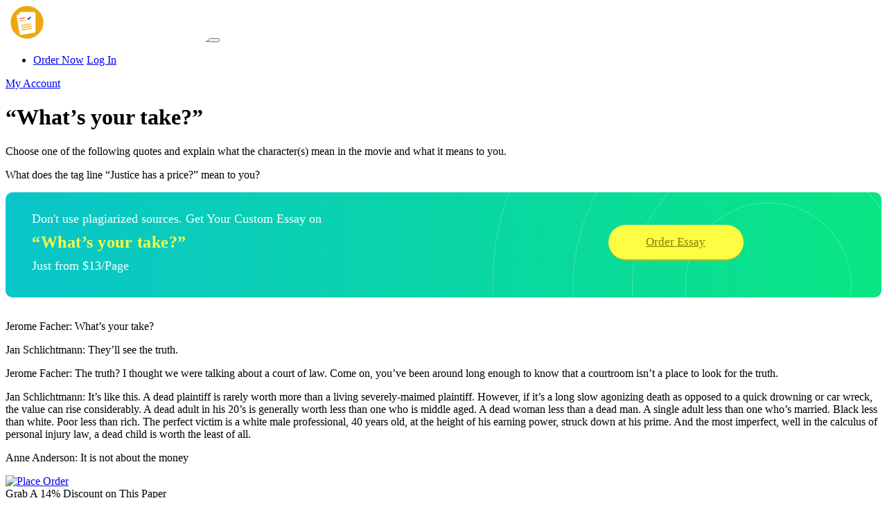

--- FILE ---
content_type: text/html; charset=UTF-8
request_url: https://www.thestudyblue.com/29892/whats-your-take/
body_size: 8791
content:
<!DOCTYPE html>
<html lang="en-US" prefix="og: https://ogp.me/ns#">
<head>
    <meta charset="UTF-8">
    <meta name="viewport" content="width=device-width, initial-scale=1">
    <link rel="profile" href="http://gmpg.org/xfn/11">
	<link rel="alternate" type="application/rss+xml" title="Studyblue RSS Feed" href="https://www.thestudyblue.com/feed/" />
	<link rel="alternate" type="application/atom+xml" title="Studyblue Atom Feed" href="https://www.thestudyblue.com/feed/atom/" />
    <link rel="pingback" href="https://www.thestudyblue.com/xmlrpc.php" />
    	<style>img:is([sizes="auto" i], [sizes^="auto," i]) { contain-intrinsic-size: 3000px 1500px }</style>
	
<!-- Search Engine Optimization by Rank Math - https://rankmath.com/ -->
<meta name="description" content="Choose one of the following quotes and explain what the character(s) mean in the movie and what it means to you."/>
<meta name="robots" content="follow, index, max-snippet:-1, max-video-preview:-1, max-image-preview:large"/>
<link rel="canonical" href="https://www.thestudyblue.com/29892/whats-your-take/" />
<meta property="og:locale" content="en_US" />
<meta property="og:type" content="article" />
<meta property="og:title" content="[Solved] &quot;What’s your take?&quot; - The Studyblue" />
<meta property="og:description" content="Choose one of the following quotes and explain what the character(s) mean in the movie and what it means to you." />
<meta property="og:url" content="https://www.thestudyblue.com/29892/whats-your-take/" />
<meta property="og:site_name" content="Studyblue" />
<meta property="article:section" content="Homework Help" />
<meta property="article:published_time" content="2021-03-06T04:31:08+00:00" />
<meta name="twitter:card" content="summary_large_image" />
<meta name="twitter:title" content="[Solved] &quot;What’s your take?&quot; - The Studyblue" />
<meta name="twitter:description" content="Choose one of the following quotes and explain what the character(s) mean in the movie and what it means to you." />
<meta name="twitter:label1" content="Written by" />
<meta name="twitter:data1" content="Phillip Author" />
<meta name="twitter:label2" content="Time to read" />
<meta name="twitter:data2" content="1 minute" />
<script type="application/ld+json" class="rank-math-schema">{"@context":"https://schema.org","@graph":[{"@type":["LibrarySystem","Organization"],"@id":"https://www.thestudyblue.com/#organization","name":"The Study Blue","url":"https://www.thestudyblue.com","logo":{"@type":"ImageObject","@id":"https://www.thestudyblue.com/#logo","url":"https://thestudyblue.com/wp-content/uploads/2021/01/The-Study-Blue.png","contentUrl":"https://thestudyblue.com/wp-content/uploads/2021/01/The-Study-Blue.png","caption":"The Study Blue","inLanguage":"en-US","width":"702","height":"138"}},{"@type":"WebSite","@id":"https://www.thestudyblue.com/#website","url":"https://www.thestudyblue.com","name":"The Study Blue","publisher":{"@id":"https://www.thestudyblue.com/#organization"},"inLanguage":"en-US"},{"@type":"ImageObject","@id":"https://www.thestudyblue.com/wp-content/uploads/2021/01/The-Study-Blue.png","url":"https://www.thestudyblue.com/wp-content/uploads/2021/01/The-Study-Blue.png","width":"702","height":"138","caption":"The Study Blue","inLanguage":"en-US"},{"@type":"WebPage","@id":"https://www.thestudyblue.com/29892/whats-your-take/#webpage","url":"https://www.thestudyblue.com/29892/whats-your-take/","name":"[Solved] &quot;What\u2019s your take?&quot; - The Studyblue","datePublished":"2021-03-06T04:31:08+00:00","dateModified":"2021-03-06T04:31:08+00:00","isPartOf":{"@id":"https://www.thestudyblue.com/#website"},"primaryImageOfPage":{"@id":"https://www.thestudyblue.com/wp-content/uploads/2021/01/The-Study-Blue.png"},"inLanguage":"en-US"},{"@type":"Person","@id":"https://www.thestudyblue.com/author/phillipauthor/","name":"Phillip Author","url":"https://www.thestudyblue.com/author/phillipauthor/","image":{"@type":"ImageObject","@id":"https://secure.gravatar.com/avatar/748357a7b53ed009f454f9b587d9f34df0b98e10b7e7d5d4da8ababb66a5aed7?s=96&amp;d=mm&amp;r=g","url":"https://secure.gravatar.com/avatar/748357a7b53ed009f454f9b587d9f34df0b98e10b7e7d5d4da8ababb66a5aed7?s=96&amp;d=mm&amp;r=g","caption":"Phillip Author","inLanguage":"en-US"},"worksFor":{"@id":"https://www.thestudyblue.com/#organization"}},{"@type":"BlogPosting","headline":"[Solved] &quot;What\u2019s your take?&quot; - The Studyblue","datePublished":"2021-03-06T04:31:08+00:00","dateModified":"2021-03-06T04:31:08+00:00","articleSection":"Homework Help","author":{"@id":"https://www.thestudyblue.com/author/phillipauthor/","name":"Phillip Author"},"publisher":{"@id":"https://www.thestudyblue.com/#organization"},"description":"Choose one of the following quotes and explain what the character(s) mean in the movie and what it means to you.","name":"[Solved] &quot;What\u2019s your take?&quot; - The Studyblue","@id":"https://www.thestudyblue.com/29892/whats-your-take/#richSnippet","isPartOf":{"@id":"https://www.thestudyblue.com/29892/whats-your-take/#webpage"},"image":{"@id":"https://www.thestudyblue.com/wp-content/uploads/2021/01/The-Study-Blue.png"},"inLanguage":"en-US","mainEntityOfPage":{"@id":"https://www.thestudyblue.com/29892/whats-your-take/#webpage"}}]}</script>
<!-- /Rank Math WordPress SEO plugin -->

<link rel="alternate" type="application/rss+xml" title="Studyblue &raquo; &#8220;What’s your take?&#8221; Comments Feed" href="https://www.thestudyblue.com/29892/whats-your-take/feed/" />
		<!-- This site uses the Google Analytics by MonsterInsights plugin v9.5.3 - Using Analytics tracking - https://www.monsterinsights.com/ -->
		<!-- Note: MonsterInsights is not currently configured on this site. The site owner needs to authenticate with Google Analytics in the MonsterInsights settings panel. -->
					<!-- No tracking code set -->
				<!-- / Google Analytics by MonsterInsights -->
		<script type="text/javascript">
/* <![CDATA[ */
window._wpemojiSettings = {"baseUrl":"https:\/\/s.w.org\/images\/core\/emoji\/16.0.1\/72x72\/","ext":".png","svgUrl":"https:\/\/s.w.org\/images\/core\/emoji\/16.0.1\/svg\/","svgExt":".svg","source":{"concatemoji":"https:\/\/www.thestudyblue.com\/wp-includes\/js\/wp-emoji-release.min.js?ver=6.8.3"}};
/*! This file is auto-generated */
!function(s,n){var o,i,e;function c(e){try{var t={supportTests:e,timestamp:(new Date).valueOf()};sessionStorage.setItem(o,JSON.stringify(t))}catch(e){}}function p(e,t,n){e.clearRect(0,0,e.canvas.width,e.canvas.height),e.fillText(t,0,0);var t=new Uint32Array(e.getImageData(0,0,e.canvas.width,e.canvas.height).data),a=(e.clearRect(0,0,e.canvas.width,e.canvas.height),e.fillText(n,0,0),new Uint32Array(e.getImageData(0,0,e.canvas.width,e.canvas.height).data));return t.every(function(e,t){return e===a[t]})}function u(e,t){e.clearRect(0,0,e.canvas.width,e.canvas.height),e.fillText(t,0,0);for(var n=e.getImageData(16,16,1,1),a=0;a<n.data.length;a++)if(0!==n.data[a])return!1;return!0}function f(e,t,n,a){switch(t){case"flag":return n(e,"\ud83c\udff3\ufe0f\u200d\u26a7\ufe0f","\ud83c\udff3\ufe0f\u200b\u26a7\ufe0f")?!1:!n(e,"\ud83c\udde8\ud83c\uddf6","\ud83c\udde8\u200b\ud83c\uddf6")&&!n(e,"\ud83c\udff4\udb40\udc67\udb40\udc62\udb40\udc65\udb40\udc6e\udb40\udc67\udb40\udc7f","\ud83c\udff4\u200b\udb40\udc67\u200b\udb40\udc62\u200b\udb40\udc65\u200b\udb40\udc6e\u200b\udb40\udc67\u200b\udb40\udc7f");case"emoji":return!a(e,"\ud83e\udedf")}return!1}function g(e,t,n,a){var r="undefined"!=typeof WorkerGlobalScope&&self instanceof WorkerGlobalScope?new OffscreenCanvas(300,150):s.createElement("canvas"),o=r.getContext("2d",{willReadFrequently:!0}),i=(o.textBaseline="top",o.font="600 32px Arial",{});return e.forEach(function(e){i[e]=t(o,e,n,a)}),i}function t(e){var t=s.createElement("script");t.src=e,t.defer=!0,s.head.appendChild(t)}"undefined"!=typeof Promise&&(o="wpEmojiSettingsSupports",i=["flag","emoji"],n.supports={everything:!0,everythingExceptFlag:!0},e=new Promise(function(e){s.addEventListener("DOMContentLoaded",e,{once:!0})}),new Promise(function(t){var n=function(){try{var e=JSON.parse(sessionStorage.getItem(o));if("object"==typeof e&&"number"==typeof e.timestamp&&(new Date).valueOf()<e.timestamp+604800&&"object"==typeof e.supportTests)return e.supportTests}catch(e){}return null}();if(!n){if("undefined"!=typeof Worker&&"undefined"!=typeof OffscreenCanvas&&"undefined"!=typeof URL&&URL.createObjectURL&&"undefined"!=typeof Blob)try{var e="postMessage("+g.toString()+"("+[JSON.stringify(i),f.toString(),p.toString(),u.toString()].join(",")+"));",a=new Blob([e],{type:"text/javascript"}),r=new Worker(URL.createObjectURL(a),{name:"wpTestEmojiSupports"});return void(r.onmessage=function(e){c(n=e.data),r.terminate(),t(n)})}catch(e){}c(n=g(i,f,p,u))}t(n)}).then(function(e){for(var t in e)n.supports[t]=e[t],n.supports.everything=n.supports.everything&&n.supports[t],"flag"!==t&&(n.supports.everythingExceptFlag=n.supports.everythingExceptFlag&&n.supports[t]);n.supports.everythingExceptFlag=n.supports.everythingExceptFlag&&!n.supports.flag,n.DOMReady=!1,n.readyCallback=function(){n.DOMReady=!0}}).then(function(){return e}).then(function(){var e;n.supports.everything||(n.readyCallback(),(e=n.source||{}).concatemoji?t(e.concatemoji):e.wpemoji&&e.twemoji&&(t(e.twemoji),t(e.wpemoji)))}))}((window,document),window._wpemojiSettings);
/* ]]> */
</script>
<style id='wp-emoji-styles-inline-css' type='text/css'>

	img.wp-smiley, img.emoji {
		display: inline !important;
		border: none !important;
		box-shadow: none !important;
		height: 1em !important;
		width: 1em !important;
		margin: 0 0.07em !important;
		vertical-align: -0.1em !important;
		background: none !important;
		padding: 0 !important;
	}
</style>
<link rel='stylesheet' id='wp-block-library-css' href='https://www.thestudyblue.com/wp-includes/css/dist/block-library/style.min.css?ver=6.8.3' type='text/css' media='all' />
<style id='classic-theme-styles-inline-css' type='text/css'>
/*! This file is auto-generated */
.wp-block-button__link{color:#fff;background-color:#32373c;border-radius:9999px;box-shadow:none;text-decoration:none;padding:calc(.667em + 2px) calc(1.333em + 2px);font-size:1.125em}.wp-block-file__button{background:#32373c;color:#fff;text-decoration:none}
</style>
<style id='global-styles-inline-css' type='text/css'>
:root{--wp--preset--aspect-ratio--square: 1;--wp--preset--aspect-ratio--4-3: 4/3;--wp--preset--aspect-ratio--3-4: 3/4;--wp--preset--aspect-ratio--3-2: 3/2;--wp--preset--aspect-ratio--2-3: 2/3;--wp--preset--aspect-ratio--16-9: 16/9;--wp--preset--aspect-ratio--9-16: 9/16;--wp--preset--color--black: #000000;--wp--preset--color--cyan-bluish-gray: #abb8c3;--wp--preset--color--white: #ffffff;--wp--preset--color--pale-pink: #f78da7;--wp--preset--color--vivid-red: #cf2e2e;--wp--preset--color--luminous-vivid-orange: #ff6900;--wp--preset--color--luminous-vivid-amber: #fcb900;--wp--preset--color--light-green-cyan: #7bdcb5;--wp--preset--color--vivid-green-cyan: #00d084;--wp--preset--color--pale-cyan-blue: #8ed1fc;--wp--preset--color--vivid-cyan-blue: #0693e3;--wp--preset--color--vivid-purple: #9b51e0;--wp--preset--gradient--vivid-cyan-blue-to-vivid-purple: linear-gradient(135deg,rgba(6,147,227,1) 0%,rgb(155,81,224) 100%);--wp--preset--gradient--light-green-cyan-to-vivid-green-cyan: linear-gradient(135deg,rgb(122,220,180) 0%,rgb(0,208,130) 100%);--wp--preset--gradient--luminous-vivid-amber-to-luminous-vivid-orange: linear-gradient(135deg,rgba(252,185,0,1) 0%,rgba(255,105,0,1) 100%);--wp--preset--gradient--luminous-vivid-orange-to-vivid-red: linear-gradient(135deg,rgba(255,105,0,1) 0%,rgb(207,46,46) 100%);--wp--preset--gradient--very-light-gray-to-cyan-bluish-gray: linear-gradient(135deg,rgb(238,238,238) 0%,rgb(169,184,195) 100%);--wp--preset--gradient--cool-to-warm-spectrum: linear-gradient(135deg,rgb(74,234,220) 0%,rgb(151,120,209) 20%,rgb(207,42,186) 40%,rgb(238,44,130) 60%,rgb(251,105,98) 80%,rgb(254,248,76) 100%);--wp--preset--gradient--blush-light-purple: linear-gradient(135deg,rgb(255,206,236) 0%,rgb(152,150,240) 100%);--wp--preset--gradient--blush-bordeaux: linear-gradient(135deg,rgb(254,205,165) 0%,rgb(254,45,45) 50%,rgb(107,0,62) 100%);--wp--preset--gradient--luminous-dusk: linear-gradient(135deg,rgb(255,203,112) 0%,rgb(199,81,192) 50%,rgb(65,88,208) 100%);--wp--preset--gradient--pale-ocean: linear-gradient(135deg,rgb(255,245,203) 0%,rgb(182,227,212) 50%,rgb(51,167,181) 100%);--wp--preset--gradient--electric-grass: linear-gradient(135deg,rgb(202,248,128) 0%,rgb(113,206,126) 100%);--wp--preset--gradient--midnight: linear-gradient(135deg,rgb(2,3,129) 0%,rgb(40,116,252) 100%);--wp--preset--font-size--small: 13px;--wp--preset--font-size--medium: 20px;--wp--preset--font-size--large: 36px;--wp--preset--font-size--x-large: 42px;--wp--preset--spacing--20: 0.44rem;--wp--preset--spacing--30: 0.67rem;--wp--preset--spacing--40: 1rem;--wp--preset--spacing--50: 1.5rem;--wp--preset--spacing--60: 2.25rem;--wp--preset--spacing--70: 3.38rem;--wp--preset--spacing--80: 5.06rem;--wp--preset--shadow--natural: 6px 6px 9px rgba(0, 0, 0, 0.2);--wp--preset--shadow--deep: 12px 12px 50px rgba(0, 0, 0, 0.4);--wp--preset--shadow--sharp: 6px 6px 0px rgba(0, 0, 0, 0.2);--wp--preset--shadow--outlined: 6px 6px 0px -3px rgba(255, 255, 255, 1), 6px 6px rgba(0, 0, 0, 1);--wp--preset--shadow--crisp: 6px 6px 0px rgba(0, 0, 0, 1);}:where(.is-layout-flex){gap: 0.5em;}:where(.is-layout-grid){gap: 0.5em;}body .is-layout-flex{display: flex;}.is-layout-flex{flex-wrap: wrap;align-items: center;}.is-layout-flex > :is(*, div){margin: 0;}body .is-layout-grid{display: grid;}.is-layout-grid > :is(*, div){margin: 0;}:where(.wp-block-columns.is-layout-flex){gap: 2em;}:where(.wp-block-columns.is-layout-grid){gap: 2em;}:where(.wp-block-post-template.is-layout-flex){gap: 1.25em;}:where(.wp-block-post-template.is-layout-grid){gap: 1.25em;}.has-black-color{color: var(--wp--preset--color--black) !important;}.has-cyan-bluish-gray-color{color: var(--wp--preset--color--cyan-bluish-gray) !important;}.has-white-color{color: var(--wp--preset--color--white) !important;}.has-pale-pink-color{color: var(--wp--preset--color--pale-pink) !important;}.has-vivid-red-color{color: var(--wp--preset--color--vivid-red) !important;}.has-luminous-vivid-orange-color{color: var(--wp--preset--color--luminous-vivid-orange) !important;}.has-luminous-vivid-amber-color{color: var(--wp--preset--color--luminous-vivid-amber) !important;}.has-light-green-cyan-color{color: var(--wp--preset--color--light-green-cyan) !important;}.has-vivid-green-cyan-color{color: var(--wp--preset--color--vivid-green-cyan) !important;}.has-pale-cyan-blue-color{color: var(--wp--preset--color--pale-cyan-blue) !important;}.has-vivid-cyan-blue-color{color: var(--wp--preset--color--vivid-cyan-blue) !important;}.has-vivid-purple-color{color: var(--wp--preset--color--vivid-purple) !important;}.has-black-background-color{background-color: var(--wp--preset--color--black) !important;}.has-cyan-bluish-gray-background-color{background-color: var(--wp--preset--color--cyan-bluish-gray) !important;}.has-white-background-color{background-color: var(--wp--preset--color--white) !important;}.has-pale-pink-background-color{background-color: var(--wp--preset--color--pale-pink) !important;}.has-vivid-red-background-color{background-color: var(--wp--preset--color--vivid-red) !important;}.has-luminous-vivid-orange-background-color{background-color: var(--wp--preset--color--luminous-vivid-orange) !important;}.has-luminous-vivid-amber-background-color{background-color: var(--wp--preset--color--luminous-vivid-amber) !important;}.has-light-green-cyan-background-color{background-color: var(--wp--preset--color--light-green-cyan) !important;}.has-vivid-green-cyan-background-color{background-color: var(--wp--preset--color--vivid-green-cyan) !important;}.has-pale-cyan-blue-background-color{background-color: var(--wp--preset--color--pale-cyan-blue) !important;}.has-vivid-cyan-blue-background-color{background-color: var(--wp--preset--color--vivid-cyan-blue) !important;}.has-vivid-purple-background-color{background-color: var(--wp--preset--color--vivid-purple) !important;}.has-black-border-color{border-color: var(--wp--preset--color--black) !important;}.has-cyan-bluish-gray-border-color{border-color: var(--wp--preset--color--cyan-bluish-gray) !important;}.has-white-border-color{border-color: var(--wp--preset--color--white) !important;}.has-pale-pink-border-color{border-color: var(--wp--preset--color--pale-pink) !important;}.has-vivid-red-border-color{border-color: var(--wp--preset--color--vivid-red) !important;}.has-luminous-vivid-orange-border-color{border-color: var(--wp--preset--color--luminous-vivid-orange) !important;}.has-luminous-vivid-amber-border-color{border-color: var(--wp--preset--color--luminous-vivid-amber) !important;}.has-light-green-cyan-border-color{border-color: var(--wp--preset--color--light-green-cyan) !important;}.has-vivid-green-cyan-border-color{border-color: var(--wp--preset--color--vivid-green-cyan) !important;}.has-pale-cyan-blue-border-color{border-color: var(--wp--preset--color--pale-cyan-blue) !important;}.has-vivid-cyan-blue-border-color{border-color: var(--wp--preset--color--vivid-cyan-blue) !important;}.has-vivid-purple-border-color{border-color: var(--wp--preset--color--vivid-purple) !important;}.has-vivid-cyan-blue-to-vivid-purple-gradient-background{background: var(--wp--preset--gradient--vivid-cyan-blue-to-vivid-purple) !important;}.has-light-green-cyan-to-vivid-green-cyan-gradient-background{background: var(--wp--preset--gradient--light-green-cyan-to-vivid-green-cyan) !important;}.has-luminous-vivid-amber-to-luminous-vivid-orange-gradient-background{background: var(--wp--preset--gradient--luminous-vivid-amber-to-luminous-vivid-orange) !important;}.has-luminous-vivid-orange-to-vivid-red-gradient-background{background: var(--wp--preset--gradient--luminous-vivid-orange-to-vivid-red) !important;}.has-very-light-gray-to-cyan-bluish-gray-gradient-background{background: var(--wp--preset--gradient--very-light-gray-to-cyan-bluish-gray) !important;}.has-cool-to-warm-spectrum-gradient-background{background: var(--wp--preset--gradient--cool-to-warm-spectrum) !important;}.has-blush-light-purple-gradient-background{background: var(--wp--preset--gradient--blush-light-purple) !important;}.has-blush-bordeaux-gradient-background{background: var(--wp--preset--gradient--blush-bordeaux) !important;}.has-luminous-dusk-gradient-background{background: var(--wp--preset--gradient--luminous-dusk) !important;}.has-pale-ocean-gradient-background{background: var(--wp--preset--gradient--pale-ocean) !important;}.has-electric-grass-gradient-background{background: var(--wp--preset--gradient--electric-grass) !important;}.has-midnight-gradient-background{background: var(--wp--preset--gradient--midnight) !important;}.has-small-font-size{font-size: var(--wp--preset--font-size--small) !important;}.has-medium-font-size{font-size: var(--wp--preset--font-size--medium) !important;}.has-large-font-size{font-size: var(--wp--preset--font-size--large) !important;}.has-x-large-font-size{font-size: var(--wp--preset--font-size--x-large) !important;}
:where(.wp-block-post-template.is-layout-flex){gap: 1.25em;}:where(.wp-block-post-template.is-layout-grid){gap: 1.25em;}
:where(.wp-block-columns.is-layout-flex){gap: 2em;}:where(.wp-block-columns.is-layout-grid){gap: 2em;}
:root :where(.wp-block-pullquote){font-size: 1.5em;line-height: 1.6;}
</style>
<link rel="https://api.w.org/" href="https://www.thestudyblue.com/wp-json/" /><link rel="alternate" title="JSON" type="application/json" href="https://www.thestudyblue.com/wp-json/wp/v2/posts/29892" /><link rel="EditURI" type="application/rsd+xml" title="RSD" href="https://www.thestudyblue.com/xmlrpc.php?rsd" />
<meta name="generator" content="WordPress 6.8.3" />
<link rel='shortlink' href='https://www.thestudyblue.com/?p=29892' />
<link rel="alternate" title="oEmbed (JSON)" type="application/json+oembed" href="https://www.thestudyblue.com/wp-json/oembed/1.0/embed?url=https%3A%2F%2Fwww.thestudyblue.com%2F29892%2Fwhats-your-take%2F" />
<link rel="alternate" title="oEmbed (XML)" type="text/xml+oembed" href="https://www.thestudyblue.com/wp-json/oembed/1.0/embed?url=https%3A%2F%2Fwww.thestudyblue.com%2F29892%2Fwhats-your-take%2F&#038;format=xml" />
<script async src="//static.zotabox.com/5/c/5c9c333af711af39933c004449c9f1cc/widgets.js"></script><link rel="icon" href="https://www.thestudyblue.com/wp-content/uploads/2020/07/cropped-MyMasterPapers-32x32.jpg" sizes="32x32" />
<link rel="icon" href="https://www.thestudyblue.com/wp-content/uploads/2020/07/cropped-MyMasterPapers-192x192.jpg" sizes="192x192" />
<link rel="apple-touch-icon" href="https://www.thestudyblue.com/wp-content/uploads/2020/07/cropped-MyMasterPapers-180x180.jpg" />
<meta name="msapplication-TileImage" content="https://www.thestudyblue.com/wp-content/uploads/2020/07/cropped-MyMasterPapers-270x270.jpg" />
    
	
<script type="application/ld+json">
        {
            "@context": "http://schema.org/",
            "@type": "product",
            "name": "The Studyblue",
            "image": "https://www.thestudyblue.com/static/images/logo.svg",
            "aggregateRating": {
                "@type": "AggregateRating",
                "ratingValue": "4.9",
                "ratingCount": "19462"
            }
        }
    </script>
	
	<script type="text/javascript">
    (function(c,l,a,r,i,t,y){
        c[a]=c[a]||function(){(c[a].q=c[a].q||[]).push(arguments)};
        t=l.createElement(r);t.async=1;t.src="https://www.clarity.ms/tag/"+i;
        y=l.getElementsByTagName(r)[0];y.parentNode.insertBefore(t,y);
    })(window, document, "clarity", "script", "du5pn0jld1");
</script>
	
<!-- Google tag (gtag.js) -->
<script async src="https://www.googletagmanager.com/gtag/js?id=G-L5X44NFBPQ"></script>
<script>
  window.dataLayer = window.dataLayer || [];
  function gtag(){dataLayer.push(arguments);}
  gtag('js', new Date());

  gtag('config', 'G-L5X44NFBPQ');
</script>
	
	
</head>

<body class="wp-singular post-template-default single single-post postid-29892 single-format-standard wp-theme-morningstar">


<nav id="navbar" class="navbar navbar-expand-lg navbar-dark bg-dark-nav">
    <div class="container">
        <a class="navbar-brand" href="/">
            <img src="/static/images/logo-white.svg" height="50" alt="Studyblue Logo">
        </a>

        <button class="navbar-toggler" type="button" data-toggle="collapse" data-target="#navbarNavDropdown" aria-controls="navbarNavDropdown" aria-expanded="false" aria-label="Toggle navigation">
            <span class="navbar-toggler-span"></span>
            <span class="navbar-toggler-span"></span>
            <span class="navbar-toggler-span"></span>
        </button>
        <div class="desktop-nav">
            
            <ul class="navbar-nav">
                                <li class="nav-item nav-right-buttons">
                    <a href="/order" class="btn btn-default">Order Now</a>
                    <a href="/dashboard/authorization" class="btn btn-default login-button">Log In</a>
                </li>
            </ul>
            
        </div>
    </div>
    <div class="mobile-nav collapse navbar-collapse" id="navbarNavDropdown">
        <a href="/dashboard/authorization" class="btn btn-default white-blue-border-button mob-menu-button">My Account</a>
            </div>
</nav><div class="container testimonials-page local-samples-page">

    <div class="local-blog-wrapper">
        <div class="row">
            <div class="col-lg-8 m-auto">
                <h1 class="local-samples-h1">&#8220;What’s your take?&#8221;</h1>
                <div class="local-text normal-blue clearfix">
                    
                    <p>Choose one of the following quotes and explain what the character(s) mean in the movie and what it means to you.</p>
<p>What does the tag line “Justice has a price?” mean to you?</p>        
            <div class="article__cta">
                <div class="article__cta-inner">
                    <div class="article__cta-inner-text">
                        <div class="article__cta-top">Don't use plagiarized sources. Get Your Custom Essay on</div>
                        <div class="article__cta-middle">&#8220;What’s your take?&#8221;</div>
                        <div class="article__cta-bottom">Just from $13/Page</div>
                    </div>
                    <div class="article__cta-inner-button">
                        <a href="/order" rel="nofollow" class="btn">Order Essay</a>
                    </div>
                </div>
            </div>
        
<p>Jerome Facher: What’s your take?</p>
<p>Jan Schlichtmann: They’ll see the truth.</p>
<p>Jerome Facher: The truth? I thought we were talking about a court of law. Come on, you’ve been around long enough to know that a courtroom isn’t a place to look for the truth.</p>
<p>Jan Schlichtmann: It’s like this. A dead plaintiff is rarely worth more than a living severely-maimed plaintiff. However, if it’s a long slow agonizing death as opposed to a quick drowning or car wreck, the value can rise considerably. A dead adult in his 20’s is generally worth less than one who is middle aged. A dead woman less than a dead man. A single adult less than one who’s married. Black less than white. Poor less than rich. The perfect victim is a white male professional, 40 years old, at the height of his earning power, struck down at his prime. And the most imperfect, well in the calculus of personal injury law, a dead child is worth the least of all.</p>
<p>Anne Anderson: It is not about the money</p>
                    
                </div>
                <a class="mt-3" href="/order">
                    <img src="https://elitehomework.com/wp-content/uploads/2020/01/ordernow3.fw_.png" style="width:660px; height:165px" title="Place Order" alt="Place Order">
                </a>
            </div>

            <div class="col-lg-4">
                <div id="scroll-top">
                    <div class="calc-short" data-calc-short>
    <form name="uvocalculator" class="Calc" method="get" action="/" data-calculator-form>
        <div class="Calc__header">Grab A 14% Discount on This Paper</div>
        <div class="Calc__row">
            <label class="Calc__label" for="paperTypeId">
                <span class="Calc__label-item">Type of paper</span>
                <span class="Calc__select">
                    <select name="paperTypeId" data-academic-level-select=""></select>
                </span>
            </label>
        </div>
        <div class="Calc__row">
            <label class="Calc__label" for="academicLevelId">
                <span class="Calc__label-item">Academic level</span>
                <span class="Calc__select">
                    <select name="academicLevelId" data-academic-level-select-mobile=""></select>
                </span>
            </label>
        </div>
        <div class="Calc__group">
            <div class="Calc__cell">
                <label class="Calc__label" for="deadlineId">
                    <span class="Calc__label-item">Deadline</span>
                    <span class="Calc__select">
                        <select name="deadlineId" arial-label="List of deadline" data-deadline-static=""></select>
                     </span>
                </label>
            </div>
            <div class="Calc__cell" data-tariff-control>
                <div class="Calc__label">
                    <span class="Calc__label-item">Pages <span class="Calc__label-item-words">(<span data-words-qty>550 words</span>)</span>
                    </span>
                    <div class="uvocalc--pages__buttons">
                        <button type="button" title="Decrease" data-minus-button="" class="sfrom-select-pages" id="-page"><span>−</span></button>
                        <input name="pages" value="2" data-pages-input="" type="text">
                        <button type="button" title="Increase" data-plus-button="" class="sfrom-select-pages" id="+page"><span>+</span></button>
                    </div>
                </div>
            </div>
        </div>
        <div class="Calc__row Calc__total">Approximate price: <span data-total-price>-</span></div>
        <div class="Calc__row Calc__submit">
            <input type="submit" class="sform-submit" value="Continue to order" id="continue-to-order" data-submit-button>
        </div>
    </form>
</div>                    
                    <div class="features-block features-block--grey">
                        <div class="features-block__title">Paper format</div>
                        <ul class="features-block__descr">
                            <li>275 words per page</li>
                            <li>12 pt Arial/Times New Roman</li>
                            <li>Double line spacing</li>
                            <li>Any citation style (APA, MLA, Chicago/Turabian, Harvard)</li>
                        </ul>
                    </div>
                </div>
            </div>
            
        </div>
    </div>

</div>


<footer itemscope="" itemtype="http://schema.org/WPFooter">
    <div class="container">
        <div class="bottom-footer">
            <div class="row">
                <div class="col-lg-3 bottom-footer-left">
                    <img class="footer-img" src="/static/images/logo-white.svg" height="80" alt="">
					
					<br/>
					<a href="//www.dmca.com/Protection/Status.aspx?ID=3b3597ec-cc72-45c3-91de-1ca43a705318" title="DMCA.com Protection Status" class="dmca-badge"> <img src ="https://images.dmca.com/Badges/dmca_protected_sml_120m.png?ID=3b3597ec-cc72-45c3-91de-1ca43a705318"  alt="DMCA.com Protection Status" /></a>  <script src="https://images.dmca.com/Badges/DMCABadgeHelper.min.js"> </script>
					
					<script type="text/javascript"> //<![CDATA[
  var tlJsHost = ((window.location.protocol == "https:") ? "https://secure.trust-provider.com/" : "http://www.trustlogo.com/");
  document.write(unescape("%3Cscript src='" + tlJsHost + "trustlogo/javascript/trustlogo.js' type='text/javascript'%3E%3C/script%3E"));
//]]></script>
<script language="JavaScript" type="text/javascript">
  TrustLogo("https://www.positivessl.com/images/seals/positivessl_trust_seal_sm_124x32.png", "POSDV", "none");
</script>
					
                </div>
                <div class="col-lg-2">
                    <p class="bottom-footer-headers">Main Links</p>
                                    </div>
                <div class="col-lg-2">
                    <p class="bottom-footer-headers">Resources</p>
                                    </div>
                <div class="col-lg-2">
                    <p class="bottom-footer-headers">Terms</p>
                                    </div>
                <div class="col-lg-3">
                    <p class="bottom-footer-headers">Contact us</p>
                                            <a class="footer-tel" href="tel:+1 (402) 382 9133">+1 (402) 382 9133</a>
                    
                                            <a class="footer-email" href="mailto:support@thestudyblue.com">support@thestudyblue.com</a>
                    
                    <p class="bottom-footer-headers">Payment methods</p>
                    <img src="https://www.thestudyblue.com/wp-content/themes/morningstar/images/cards2.png" alt="">
                </div>
            </div>
        </div>
        <a href="#navbar" class="to-top-button mob-none"></a>
    </div>
</footer>

<script type="speculationrules">
{"prefetch":[{"source":"document","where":{"and":[{"href_matches":"\/*"},{"not":{"href_matches":["\/wp-*.php","\/wp-admin\/*","\/wp-content\/uploads\/*","\/wp-content\/*","\/wp-content\/plugins\/*","\/wp-content\/themes\/morningstar\/*","\/*\\?(.+)"]}},{"not":{"selector_matches":"a[rel~=\"nofollow\"]"}},{"not":{"selector_matches":".no-prefetch, .no-prefetch a"}}]},"eagerness":"conservative"}]}
</script>
<link rel='stylesheet' id='ctawidgets-css' href='https://www.thestudyblue.com/wp-content/plugins/cta-widgets/css/widget.css?ver=6.8.3' type='text/css' media='all' />
<style id='ctawidgets-icon-inline-css' type='text/css'>

            @media screen and (min-width: 768px) {
                .article__cta:before {
                    background-image: url(https://www.thestudyblue.com/wp-content/plugins/cta-widgets/icons/oval-archive.png);
                    background-size: contain;
                    background-position: center right;
                    background-repeat: no-repeat
                }
            }
        
</style>

<!--Start of Tawk.to Script-->
<script type="text/javascript">
var Tawk_API=Tawk_API||{}, Tawk_LoadStart=new Date();
(function(){
var s1=document.createElement("script"),s0=document.getElementsByTagName("script")[0];
s1.async=true;
s1.src='https://embed.tawk.to/5f1a8d37a45e787d128c08b9/default';
s1.charset='UTF-8';
s1.setAttribute('crossorigin','*');
s0.parentNode.insertBefore(s1,s0);
})();
</script>
<!--End of Tawk.to Script-->

</body>
</html>
